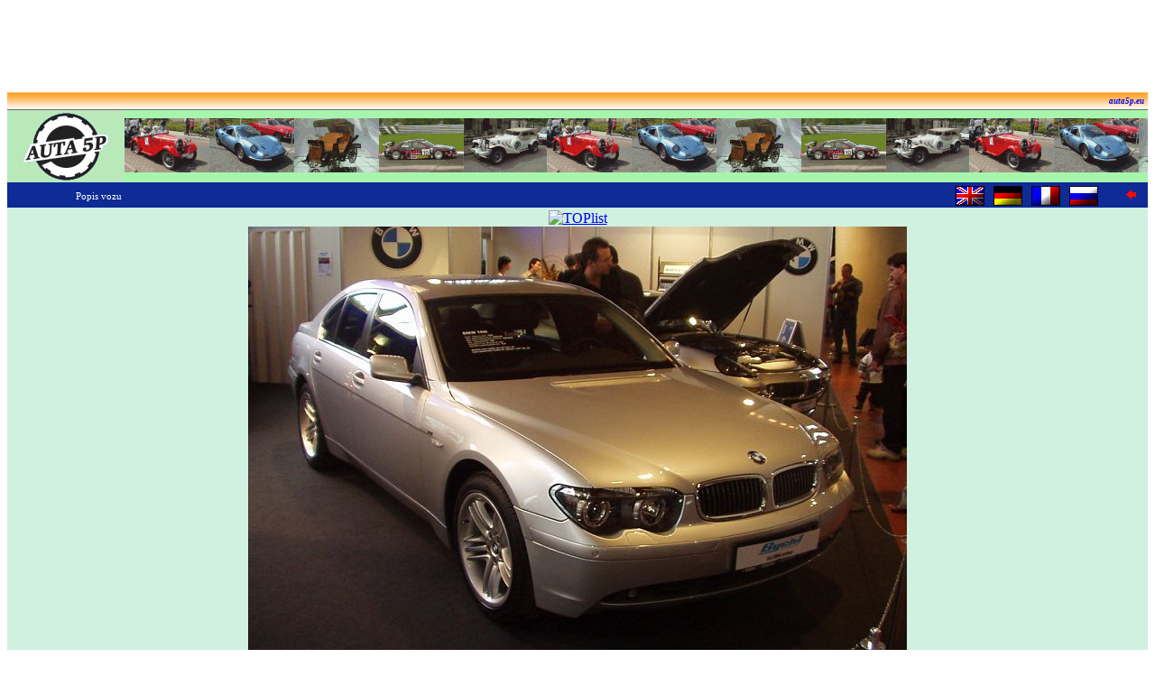

--- FILE ---
content_type: text/html
request_url: https://auta5p.eu/vystavy/autoshow_2002/show_037.php
body_size: 7973
content:
<!DOCTYPE html>
<html>
<head>
<meta http-equiv="Content-Type" content="text/html; charset=windows-1250">
<meta name="generator" content="DBF to PHP/HTML converter P5P, www.auta5p.eu">

<title>BMW 745i, 2002 [Auta5P ID:1870 CZ]</title>

<meta name="keywords" content="BMW, 745i, Auta5P">
<meta name="description" content="BMW 745i">
<meta name="robots" content="all">
<meta name="author" content="Zdeněk Patera - Auta5P">
<meta http-equiv="Content-Script-Type" content="text/javascript">
<link href="../../css/auto.css" rel="stylesheet" type="text/css">
</head>
<body text="#000000" onLoad="window.focus(this)">
<a name="VRCH"></a>

<!-- reklama nahoře -->
<!-- Google reklama nahoře - banner sloupec 728x90  -->

<div align="center">
<script type="text/javascript"><!--
google_ad_client = "ca-pub-4185559415951202";
/* siroky_banner */
google_ad_slot = "3058352673";
google_ad_width = 728;
google_ad_height = 90;
//--></script><script type="text/javascript"
 src="https://pagead2.googlesyndication.com/pagead/show_ads.js">
</script></div>

<!--- ZRUŠENO: --->
<!-- Begin Cookie Consent plugin by Silktide - http://silktide.com/cookieconsent -->
<!---
<script type="text/javascript">
    window.cookieconsent_options = {"message":"Tento web používá cookies, na což máte být podle směrnic EU upozorněni.","dismiss":"Souhlasím","learnMore":"&nbsp;&nbsp;&nbsp;Další informace ... ","link":"http://www.google.com/intl/cs/policies/privacy/partners/","theme":"dark-bottom"};
</script>

<script type="text/javascript" src="//cdnjs.cloudflare.com/ajax/libs/cookieconsent2/1.0.9/cookieconsent.min.js"></script>
--->
<!-- End Cookie Consent plugin -->

<!-- hlavička stránky -->
<table width="100%" border="0" cellspacing="0" cellpadding="0">
<tr>
<td align="right" height="20" style="background-image:url('/obr/top.gif'); font:bold italic 9px Tahoma; padding:0px 0px 0px 10px;">
<a href="/index.php" style="text-decoration:none;" title="Auta5P home">auta5p.eu</a>&nbsp;&nbsp;</td></tr>
</table>
<table cellspacing="0" cellpadding="0" border="0" width="100%" bgcolor="#B9E9B9">
<tr><td width="130" height="80" valign="center"><a href="/index.php"><img src="/obr/a5p_logom.gif" style="margin-bottom: -4px;" width="130" height="80" alt="Auta5P" title="Auta5P home" border="0"></a></td>
<td style="background-image:url('/obr/auta5p_rada.gif');">&nbsp;</td></tr>
</table>

<!-- AUTA 5P - ZAČÁTEK -->
<table bgcolor="#0E2B96" width="100%" border="0" cellspacing="0">
<tr>
<td width="200" height="26" align="center"><span class="verdana">Popis vozu</span></td>
<td>&nbsp;</td>
<td align="right" width="40"><a href="../../lang/en/katalog/auto.php?idf=BMW-745i-1870">
<img src="/obr/sflag_gb.gif" width="32" height="22" border="0" title="English" alt="English" align="middle"></a></td>
<td align="right" width="40"><a href="../../lang/ger/katalog/auto.php?idf=BMW-745i-1870">
<img src="/obr/sflag_ger.gif" width="32" height="22" border="0" title="Deutsch" alt="Deutsch" align="middle"></a></td>
<td align="right" width="40"><a href="../../lang/fr/katalog/auto.php?idf=BMW-745i-1870">
<img src="/obr/sflag_fr.gif" width="32" height="22" border="0" title="Français" alt="Français" align="middle"></a></td>
<td align="right" width="40"><a href="../../lang/rus/katalog/auto.php?idf=BMW-745i-1870">
<img src="/obr/sflag_rus.gif" width="32" height="22" border="0" title="Russian" alt="Russian" align="middle"></a></td>
<td align="right" width="40"><a href="javascript:history.back();"><img src="../../obr/left.gif" width="11" height="11" border="0" title="návrat" alt="návrat"></a></td>
<td width="10">&nbsp;</td>
</tr>
</table>
<table width="100%" bgcolor="#D0F0E0"><tr>
<td width="165" align="left" valign="top">
<!-- reklama vlevo -->
<!-- Google reklama vlevo - sloupec 160x600  -->

<script type="text/javascript"><!--
google_ad_client = "ca-pub-4185559415951202";
/* Levy sloupec siroky */
google_ad_slot = "8787924605";
google_ad_width = 160;
google_ad_height = 600;
//--></script><script type="text/javascript"
src="https://pagead2.googlesyndication.com/pagead/show_ads.js">
</script>
</td>
<td align="center">
<!-- měření návštěvnosti -->
<!-- Google tag (gtag.js) -->
<script async src="https://www.googletagmanager.com/gtag/js?id=G-NXQF0E8FR3"></script>
<script>
  window.dataLayer = window.dataLayer || [];
  function gtag(){dataLayer.push(arguments);}
  gtag('js', new Date());

  gtag('config', 'G-NXQF0E8FR3');
</script>

<!-- Google Analytics -->
<script type="text/javascript">
 var _gaq = _gaq || [];
 _gaq.push(['_setAccount', 'UA-34780413-1']);
 _gaq.push(['_trackPageview']);
 (function() {
    var ga = document.createElement('script'); ga.type = 'text/javascript'; ga.async = true;
    ga.src = ('https:' == document.location.protocol ? 'https://ssl' : 'http://www') + '.google-analytics.com/ga.js';
    var s = document.getElementsByTagName('script')[0]; s.parentNode.insertBefore(ga, s);
  })();
</script>

<!-- TopList -->
<a href="https://www.toplist.cz">
<script language="JavaScript" type="text/javascript">
<!--
document.write('<img src="https://toplist.cz/dot.asp?id=74046&http='+
escape(document.referrer)+'&t='+escape(document.title)+
'&wi='+escape(window.screen.width)+'&he='+escape(window.screen.height)+'&cd='+
escape(window.screen.colorDepth)+'" width="1" height="1" border=0 alt="TOPlist">');
//-->
</script>
<noscript><img src="https://toplist.cz/dot.asp?id=74046" border="0" alt="TOPlist" width="1" height="1">
</noscript>
</a>
<br>

<img src="show_037.jpg" width="730" height="505" border="0" alt="BMW 745i, 2002">
<br>
<table width="710">
<tr>
<td>
<h1><strong>BMW 745i</strong>, Německo 2002</h1>
<p>
Čtyřdveřový pětimístný sedan, motor vpředu a pohon zadních kol.
Zážehový, kapalinou chlazený vidlicový osmiválec (V8), rozvod DOHC, objem 4398&nbsp;cm&sup3;,
vrtání 92,0&nbsp;mm, zdvih 82,7&nbsp;mm, komprese 10,5, bez přeplňování,
výkon 245&nbsp;kW (333&nbsp;koní) při 6100&nbsp;ot/min,
točivý moment 450&nbsp;Nm při 3600&nbsp;ot/min,
automatická šestistupňová převodovka, rozvor náprav 2990&nbsp;mm, 
pohotovostní hmotnost 1945&nbsp;kg,
maximální rychlost 250&nbsp;km/h, zrychlení na stovku za 6,3&nbsp;s.
</p><p>
Cena vystaveného vozu byla 3&nbsp;227&nbsp;100&nbsp;Kč, základní cena modelu 745i začínala na 2&nbsp;673&nbsp;000&nbsp;Kč.
<br>
Foto: Z.Patera Auta5P, Autoshow Praha 2002.
</p>
</td></tr>
</table>
<br>

<!-- *** REKLAMA DOLE *** -->
<script type="text/javascript" language="javascript" src="/vloz/rekldole_auto.js"></script>
</td>
<td width="165" align="right" valign="top">
<!-- reklama vpravo -->
<!-- Google reklama vpravo - sloupec 160x600  -->

<script type="text/javascript"><!--
google_ad_client = "ca-pub-4185559415951202";
/* Siroky sloupec vpravo */
google_ad_slot = "5480313014";
google_ad_width = 160;
google_ad_height = 600;
//--></script><script type="text/javascript"
 src="https://pagead2.googlesyndication.com/pagead/show_ads.js"></script></td>
</tr></table>
<table bgcolor="#0E2B96" width="100%" border="0" cellspacing="0">
<tr>
<td width="10" height="26">&nbsp;</td>
<td align="left"><span class="verdana">&copy; AUTA 5P (auto ID 1870)</span></td>
<td align="right"><a href="#VRCH"><img src="../../obr/up.gif" width="11" height="11" border="0" title="nahoru" alt="nahoru"></a></td>
<td width="10">&nbsp;</td>
</tr>
</table>
<!-- AUTA 5P - KONEC -->
<!-- reklama Billboard intext -->
<!-- Intext zrušen -->

<!-- Google banner s obsahem -->

<div align="center">
<script async src="//pagead2.googlesyndication.com/pagead/js/adsbygoogle.js"></script><!-- Banner nahoře s obsahem --><ins class="adsbygoogle" style="display:inline-block;width:728px;height:90px" data-ad-client="ca-pub-4185559415951202" data-ad-slot="7055267412"></ins><script>(adsbygoogle = window.adsbygoogle || []).push({});</script></div>

<script async src="https://pagead2.googlesyndication.com/pagead/js/adsbygoogle.js?client=ca-pub-4185559415951202" crossorigin="anonymous"></script>
</body>
</html>

--- FILE ---
content_type: text/html; charset=utf-8
request_url: https://www.google.com/recaptcha/api2/aframe
body_size: 265
content:
<!DOCTYPE HTML><html><head><meta http-equiv="content-type" content="text/html; charset=UTF-8"></head><body><script nonce="vt40HvPPQrPoqn-ZnsnqNA">/** Anti-fraud and anti-abuse applications only. See google.com/recaptcha */ try{var clients={'sodar':'https://pagead2.googlesyndication.com/pagead/sodar?'};window.addEventListener("message",function(a){try{if(a.source===window.parent){var b=JSON.parse(a.data);var c=clients[b['id']];if(c){var d=document.createElement('img');d.src=c+b['params']+'&rc='+(localStorage.getItem("rc::a")?sessionStorage.getItem("rc::b"):"");window.document.body.appendChild(d);sessionStorage.setItem("rc::e",parseInt(sessionStorage.getItem("rc::e")||0)+1);localStorage.setItem("rc::h",'1768573120808');}}}catch(b){}});window.parent.postMessage("_grecaptcha_ready", "*");}catch(b){}</script></body></html>